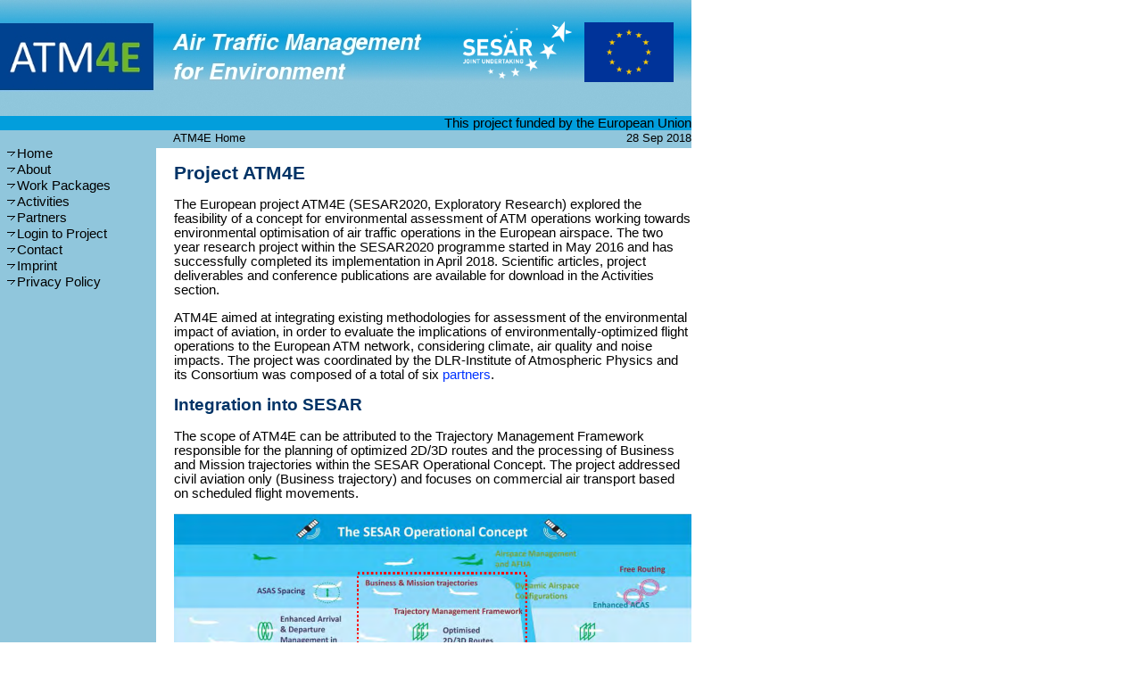

--- FILE ---
content_type: text/html
request_url: https://www.atm4e.eu/index.html
body_size: 9169
content:
<html>
<head><title>ATM4E Home</title>
<meta http-equiv="Content-Type" content="text/html; charset=iso-8859-1">
<link rel=stylesheet type="text/css" href="/internal/styles/pa.css">
<style type="text/css">
<!--
  body {background-color:#ffffff; color:#000000; margin-top:0px; margin-left:0px; margin-bottom:0px; margin-right:0px; }
//-->
</style>
<script>
<!--
//function showme(shown,texturl) {
//  parent.frames["text"].location.href=texturl;
//}
//-->
</script>

<title>ATM4E - Homepage</title>
</head>

<body marginwidth=0 marginheight=0 bgcolor=#ffffff text=#000000>
<table border=0 bgcolor="#ffffff" width=775 cellspacing=0 cellpadding=0>
  <tr valign=top>
    <td><!-- SN HEADER of page -->
<table border=0 cellpadding=0 cellspacing=0 width=100%>
<tr><td bgcolor="#029edc"" width=775>
  <a href="/index.html"><img src="/images/header-775.jpg" width=775 align=left alt="" border=0 hspace=0></a>

  <a href="http://www.sesarju.eu/" target="_blank"><img src="/images/SESAR_transparent.png"
  width=160 alt="SESAR_transparent" border=0 hspace=0 style="position:absolute;top:5px;left:500px"></a>
  <!-- <a href="http://www.sesarju.eu/" target="_blank"><img src="/images/SESAR_transparent.png" width=100 height=61 alt="SESAR_transparent" border=0 hspace=0 style="background-color:white;position:absolute;top:5px;left:500px"></a> -->
  
  <img src="/images/EU_flag_yellow_low.png" width=100 alt="EU_yellow" border=0 hspace=0
  style="position:absolute;top:25px;left:655px">
  <!-- <a href="http://www.sesarju.eu/" target="_blank"><img
  src="/images/EU_flag_yellow_low.png" width=100 height=61 alt="EU_Logo" border=0
  hspace=0 style="background-color:white;position:absolute;top:25px;left:655px"></a> -->

</td></tr>
<tr><td bgcolor="#029edc" width=775 align="right"> This project funded by the European Union </td></tr>
</table>
<!-- SN /HEADER of page -->
</td>
  </tr>
</table>
<table border=0 cellspacing=0 cellpadding=0 width=775>
  <tr valign=top>
    <td bgcolor="#90c6dc" width=175 height="*" rowspan=2 valign=top>
      &nbsp;<br>
      <!-- SN NAVIGATION -->
<table width=175 border=0 cellpadding=0 cellspacing=0><tr><td><div class="navtocl"><img src="/internal/images/navi-d.gif" border="0" alt="&gt;" width="19" height="13"><a href="/index.html" class="navi">Home</a></div>
<div class="navtocl"><img src="/internal/images/navi-d.gif" border="0" alt="&gt;" width="19" height="13"><a href="/about/index.html" class="navi">About</a></div>
<div class="navtocl"><img src="/internal/images/navi-d.gif" border="0" alt="&gt;" width="19" height="13"><a href="/workpackages/" class="navi">Work Packages</a></div>
<div class="navtocl"><img src="/internal/images/navi-d.gif" border="0" alt="&gt;" width="19" height="13"><a href="/activities/" class="navi">Activities</a></div>
<div class="navtocl"><img src="/internal/images/navi-d.gif" border="0" alt="&gt;" width="19" height="13"><a href="/partners/" class="navi">Partners</a></div>
<div class="navtocl"><img src="/internal/images/navi-d.gif" border="0" alt="&gt;" width="19" height="13"><a href="/login/" class="navi">Login to Project</a></div>
<div class="navtocl"><img src="/internal/images/navi-d.gif" border="0" alt="&gt;" width="19" height="13"><a href="/contact/" class="navi">Contact</a></div>
<div class="navtocl"><img src="/internal/images/navi-d.gif" border="0" alt="&gt;" width="19" height="13"><a href="/imprint.html" class="navi">Imprint</a></div>
<div class="navtocl"><img src="/internal/images/navi-d.gif" border="0" alt="&gt;" width="19" height="13"><a href="/privacy.html" class="navi">Privacy Policy</a></div>
</td></tr></table><!-- SN /NAVIGATION -->
    </td>
    <td>
      <table border=0 cellspacing=0 cellpadding=0 width=600>
        <tr bgcolor="#90c6dc" height=20 valign=top>
          <td>&nbsp;&nbsp;&nbsp;<small>&nbsp;<!-- SN BREADCRUMBS -->
ATM4E Home<!-- SN /BREADCRUMBS --></small></td>
          <td align=right>&nbsp;&nbsp;&nbsp;<small><!-- SN FILEINFO -->
<small>28 Sep 2018</small>
<!-- SN /FILEINFO --></small></td>
        </tr><tr>
          <td colspan=2 > <!-- <hr noshade size=1> --> &nbsp; </td>
        </tr>
      </table>
      <table border=0 cellspacing=0 cellpadding=0 width=100%>
        <tr valign=top>
	  <td width=20 height="*">&nbsp;&nbsp;</td>
	  <td valign=top>

<!-- SN CONTENT -->


<!-- <h1><font color="red">This website is currently under development!</font> </h1> -->

<h1>Project ATM4E</h1>

The European project ATM4E (SESAR2020, Exploratory Research) explored the
feasibility of a concept for environmental 
assessment of ATM operations working towards environmental optimisation 
of air traffic operations in the European airspace. The two year research project within the SESAR2020
programme started in May 2016 and has successfully completed its implementation in April 2018.
Scientific articles, project deliverables and conference publications are available for download in the Activities section. 
<p>

ATM4E aimed at integrating existing methodologies for assessment of the environmental impact of aviation, in order to evaluate the implications of
environmentally-optimized flight operations to the European ATM network, considering climate, air quality and noise impacts. The project was
coordinated by the DLR-Institute of Atmospheric Physics and its Consortium was composed of a total of six <a href="partners/">partners</a>. </p>
<!--
The main objective of the ATM4E project is to explore the feasibility of a concept for environmental assessment of ATM operations working towards environmental optimisation of air traffic operations in the European airspace. 
-->

<h2>Integration into SESAR</h2>
The scope of ATM4E can be attributed to the Trajectory Management Framework responsible for the planning of optimized 2D/3D routes and the processing of Business and Mission trajectories within the SESAR Operational Concept. The project addressed civil aviation only (Business trajectory) and focuses on commercial air transport based on scheduled flight movements.
<p>

<!--
The Environment and Meteorology in ATM (<a href="http://ec.europa.eu/research/participants/portal/desktop/en/opportunities/h2020/topics/sesar-04-2015.html" target="_blank">Sesar-04-2015</a>) topic is part of the ER`s ATM Excellent Science & Outreach activities. Research in this domain "is curiosity-driven and explores unknown research areas. Referred to also as 'fundamental research', but also encourages scientists to develop innovative ideas and concepts for the future ATM evolution; bridging ATM research with wider community and providing scientific support to ATM change, either directly or through connection to other funded research areas in other disciplines and sections if relevant". By combining knowledge of the atmospheric sciences with ATM research, ATM4E is thus in line with the high-level objectives of the Exploratory Research programme. 
<p>
-->

<center>
<img src="images/sesar_concept.png" width="580">
<small>The SESAR Operational Concept with the contribution from ATM4E indicated in red.</small>
</center>

<h2>Funding</h2>
<!-- <p><i style='mso-bidi-font-style:normal'><span lang=EN-US style='font-size:10.0pt;mso-ansi-language:EN-US'> -->
This project has received funding from the SESAR Joint Undertaking under grant agreement No <a href="http://cordis.europa.eu/project/rcn/202669_en.html" target="_blan">699395</a> under European Union´s Horizon 2020 research and innovation programme.
<!-- <o:p></o:p></span></i></p> -->

</div>

<!-- SN /CONTENT -->
          </td>
        </tr>
      </table>
      &nbsp;
    </td>
  </tr>
</table>
<table border=0 bgcolor="#ffffff" width=775 cellspacing=0 cellpadding=0>
  <tr valign=top>
    <td>
<!-- SN FOOTER of page -->
<table border=0 cellpadding=2 cellspacing=0 width=100%>

<tr><td bgcolor="#90c6dc" valign="top">
  &nbsp;
</td><td bgcolor="#90c6dc" valign="top" align="right">
  &nbsp;
</td></tr>


<!--
<tr bgcolor="#ffffff"><td bgcolor="#ffffff" valign="top" align="left">
  <a href="http://www.dlr.de/"><img src="/images/dlr-logo-61.gif" height=40 border=0 alt="DLR"></a>
</td><td bgcolor="#ffffff" valign="top" align="right">
  <a href="http://www.univaq.it/"><img src="/images/univaq-logo-61.gif" height=40 border=0 alt="UNIVERSITA DEGLI STUDI DELL'AQUILA"></a>
  <a href="http://www.airbus.com/"><img src="/images/airbus-logo-40.gif"  border=0 alt="AIRBUS OPERATIONS SAS"></a>
  <a href="http://www.eurocontrol.int/"><img src="/images/eurocontrol-logo-61.gif" height=40 border=0 alt="EUROCONTROL"></a>
  <a href="http://www.cicero.uio.no/"><img src="/images/cicero-logo-61.gif" height=40 border=0 alt="CICERO SENTER KLIMAFORSKNING STIFTELSE"></a>
  <a href="http://www.metoffice.gov.uk/"><img src="/images/metoffice-logo-61.gif" height=40 border=0 alt="MET OFFICE"></a>
  <a href="http://www.reading.ac.uk/"><img src="/images/reading-logo.gif"  border=0 alt="THE UNIVERSITY OF READING"></a>
  <a href="http://www.mmu.ac.uk/"><img src="/images/mmu-logo-61.gif" height=40 border=0 alt="THE MANCHESTER METROPOLITAN UNIVERSITY"></a>
</td></tr>
-->

</table>
<!-- SN /FOOTER of page -->
</td>
  </tr>
</table>
</body> 

</html> 



--- FILE ---
content_type: text/css
request_url: https://www.atm4e.eu/internal/styles/pa.css
body_size: 3178
content:
/* DATEI: pa.css */

/* 6.12.2000 W.Beer: erste Design-Vorschlag */
/* 11.12.2002 W.Beer: code hinzugefügt, Überschriften dunkelgrau */


body { margin-top:10px;margin-bottom:10px;background-color:#ffffff;color:#000000;font-family:Arial,Helvetica,sans-serif;font-size:11pt; }

p,h1,h2,h3,h4,ul,ol,li,div,td,th,address,blockquote,nobr,b,i
     { font-family:Arial,Helvetica,sans-serif; }

p,ul,ol,li,div,td,th,address,nobr { font-size:11pt; }

h1,h2,h3,h4 { color:#003366; }

h1 { font-size:16pt;font-weight:bold; }

h2 { font-size:14pt;font-weight:bold; }

h3 { font-size:12pt;font-weight:bold; }

h4 { font-size:12pt;font-weight:bold; }

em { font-weight:bold; font-style:normal; }

var { font-weight:normal; font-style:italic; }

small { font-size:10pt; }

big { font-size:12pt; }

address { font-style:normal;font-size:10pt; }


/* listing { font-family:Courier New,Courier;font-size:10pt;color:#333333; } */
/* listing { font-family:Courier New,Courier;font-size:10pt;color:#0000c0;background-color:#ffffe0;color:#0000c0;border-style:solid;border-style:none;border-width:thin;padding:5px;white-space:pre } */
listing { font-family:Courier New,Courier;font-size:10pt;color:#0000c0; }

pre { font-family:Courier New,Courier;font-size:11pt;color:#0000c0; }

tt { font-family:Courier New,Courier;font-size:11pt; }

code { font-family:Courier New,Courier;font-size:11pt;color:#0000c0; }

pre.normal { color:#000000; }

a:link    { color:#0033ff; text-decoration:none; }
a:visited { color:#0033ff; text-decoration:none; }
a:active  { color:#ff0000; text-decoration:underline; }
a:hover   { color:#0000ff; text-decoration:underline; }
a:an { text-decoration:none; }

%a:link    { color:#0033ff; text-decoration:underline; }
%a:visited { color:#0033ff; text-decoration:underline; }
%a:active  { color:#ff0000; text-decoration:underline; }
%a:hover   { color:#0000ff; text-decoration:underline; }
%a:an { text-decoration:none; }

%a:link    { color:#0033ff; }
%a:visited { color:#0033ff; }
%a:active  { color:#ff0000; }
%a:hover   { color:#0000ff; }


/* --- navigation styles -------------------------------- */

a.navi:link    { color:#000000; text-decoration:none; }
a.navi:visited { color:#000000; text-decoration:none; }
a.navi:active  { color:#ff0000; text-decoration:none; }
a.navi:hover   { color:#0000ff; text-decoration:none; }

a.nava:link    { color:#0000ff; text-decoration:none; }
a.nava:visited { color:#0000ff; text-decoration:none; }
a.nava:active  { color:#ff0000; text-decoration:none; }
a.nava:hover   { color:#0000ff; text-decoration:none; }

a.breadc:link    { color:#0000ff; text-decoration:none; }
a.breadc:visited { color:#0000ff; text-decoration:none; }
a.breadc:active  { color:#ff0000; text-decoration:underline; }
a.breadc:hover   { color:#0000ff; text-decoration:underline; }

.navtocl      { margin-left:19px; margin-top:2px; text-indent:-19px; }

/* simple table with fine gray border lines */

table.stab{
  border:0px;
  border-spacing:0px;
  border-color:#cccccc;
  border-style:solid;
  border-collapse:collapse;
}
table.stab td, table.stab th{
  border-color:#cccccc;
  padding:4px;
  text-valign:top;
  border-width:1px;
  border-style:solid;
}
